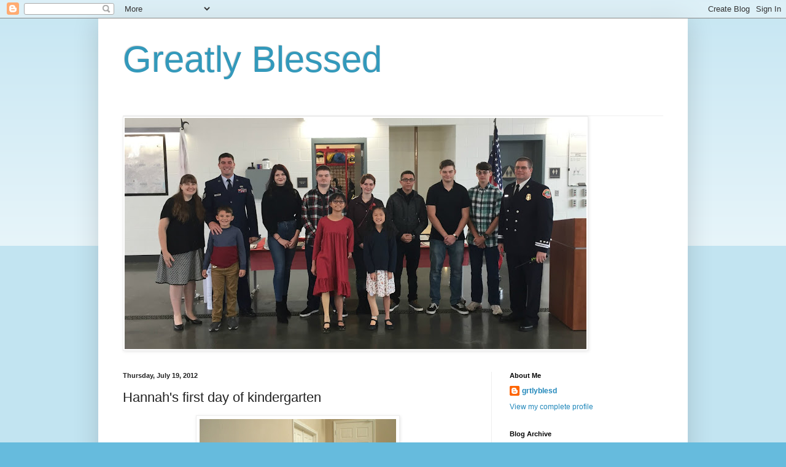

--- FILE ---
content_type: text/html; charset=UTF-8
request_url: https://grtlyblesd.blogspot.com/b/stats?style=BLACK_TRANSPARENT&timeRange=ALL_TIME&token=APq4FmDbHUGwNIdSgsNzJI3tGOHY7KEYuQTjy7d_aYQ_w2m4aintkdoNOOUUayVg6_ykfDa035CSm7eVAMNT2x_9YxZMjsPlbw
body_size: -11
content:
{"total":2058245,"sparklineOptions":{"backgroundColor":{"fillOpacity":0.1,"fill":"#000000"},"series":[{"areaOpacity":0.3,"color":"#202020"}]},"sparklineData":[[0,9],[1,20],[2,3],[3,12],[4,11],[5,13],[6,15],[7,13],[8,23],[9,24],[10,82],[11,46],[12,11],[13,11],[14,100],[15,23],[16,5],[17,19],[18,31],[19,27],[20,11],[21,17],[22,12],[23,17],[24,36],[25,38],[26,36],[27,40],[28,21],[29,34]],"nextTickMs":211764}

--- FILE ---
content_type: text/plain
request_url: https://www.google-analytics.com/j/collect?v=1&_v=j102&a=872936907&t=pageview&_s=1&dl=https%3A%2F%2Fgrtlyblesd.blogspot.com%2F2012%2F07%2Fhannahs-first-day-of-kindergarten.html&ul=en-us%40posix&dt=Greatly%20Blessed%3A%20Hannah%27s%20first%20day%20of%20kindergarten&sr=1280x720&vp=1280x720&_u=IEBAAAABAAAAACAAI~&jid=458966152&gjid=1605247201&cid=853108038.1763504984&tid=UA-40620139-1&_gid=1666060000.1763504984&_r=1&_slc=1&z=1558843709
body_size: -453
content:
2,cG-E9XWKT5DRR